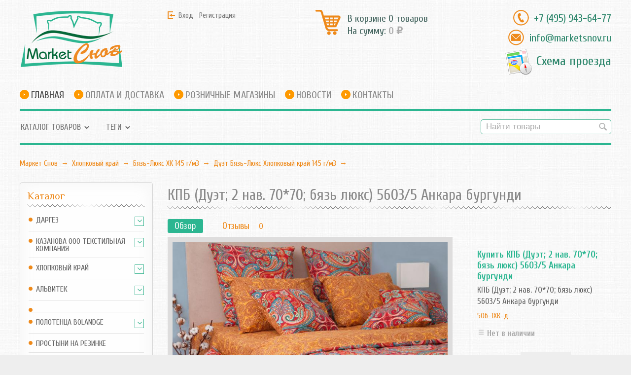

--- FILE ---
content_type: text/html; charset=utf-8
request_url: https://www.marketsnov.ru/product/kpb-duet-2-nav-7070-byaz-lyuks-56035-ankara-burgundi/
body_size: 14226
content:
<!DOCTYPE html>



<html class="color_scheme_white font_family_google_roboto">

<head>
    <meta http-equiv="Content-Type" content="text/html; charset=utf-8"/>
    <meta name="viewport" content="width=device-width, initial-scale=1" />
    <meta http-equiv="x-ua-compatible" content="IE=edge">
<meta name="yandex-verification" content="d617c3b40a1cccc6" />


<!-- Yandex.Metrika counter -->
<script type="text/javascript" >
    (function (d, w, c) {
        (w[c] = w[c] || []).push(function() {
            try {
                w.yaCounter48986006 = new Ya.Metrika({
                    id:48986006,
                    clickmap:true,
                    trackLinks:true,
                    accurateTrackBounce:true,
                    webvisor:true
                });
            } catch(e) { }
        });

        var n = d.getElementsByTagName("script")[0],
            s = d.createElement("script"),
            f = function () { n.parentNode.insertBefore(s, n); };
        s.type = "text/javascript";
        s.async = true;
        s.src = "https://mc.yandex.ru/metrika/watch.js";

        if (w.opera == "[object Opera]") {
            d.addEventListener("DOMContentLoaded", f, false);
        } else { f(); }
    })(document, window, "yandex_metrika_callbacks");
</script>
<noscript><div><img src="https://mc.yandex.ru/watch/48986006" style="position:absolute; left:-9999px;" alt="" /></div></noscript>
<!-- /Yandex.Metrika counter -->

    <title>КПБ (Дуэт; 2 нав. 70*70; бязь люкс) 5603/5 Анкара бургунди</title>
    <meta name="Keywords" content="КПБ (Дуэт; 2 нав. 70*70; бязь люкс) 5603/5 Анкара бургунди, Дуэт Бязь-Люкс Хлопковый край 145 г/м3" />
    <meta name="Description" content="КПБ (Дуэт; 2 нав. 70*70; бязь люкс) 5603/5 Анкара бургунди" />

        <link rel="shortcut icon" href="/favicon.ico"/>
            <!-- rss -->
                    
    <!-- css -->
    <link href="/wa-data/public/site/themes/cotton/default.css?v3.3.0.6" rel="stylesheet" type="text/css"/>
    <link href="/wa-content/font/ruble/arial/fontface.css" rel="stylesheet" type="text/css">     
                                                                            <link href='https://fonts.googleapis.com/css?family=Roboto:400,700,700italic,400italic&subset=latin,cyrillic' rel='stylesheet' type='text/css'>
    
    <!-- js -->
    <script type="text/javascript" src="/wa-content/js/jquery/jquery-1.11.1.min.js" ></script>
    <script type="text/javascript" src="/wa-content/js/jquery/jquery-migrate-1.2.1.min.js"></script>
    <script type="text/javascript" src="/wa-data/public/site/themes/cotton/default.js?v3.3.0.6"></script>

     

    <!-- shop app css -->
<link href="/wa-data/public/shop/themes/cotton/default.shop.css?v3.3.0.6" rel="stylesheet" type="text/css">
<link href="/wa-data/public/shop/themes/cotton/jquery.bxslider.css?v3.3.0.6" rel="stylesheet" />
<link href="/wa-data/public/shop/themes/cotton/jquerycountdowntimer/css/jquery.countdownTimer.css" rel="stylesheet" type="text/css">

<!-- js -->
<script type="text/javascript" src="/wa-apps/shop/js/lazy.load.js?v9.3.0.64"></script>
<script type="text/javascript" src="/wa-data/public/shop/themes/cotton/jquery.bxslider.min.js?v3.3.0.6"></script>
<script type="text/javascript" src="/wa-data/public/shop/themes/cotton/jquerycountdowntimer/jquery.countdownTimer.min.js?v=2.7.0"></script>
<script type="text/javascript" src="/wa-content/js/jquery-plugins/jquery.cookie.js?v2.7.0"></script>
<script type="text/javascript" src="/wa-data/public/shop/themes/cotton/default.shop.js?v3.3.0.6"></script>
<script type="text/javascript" src="/wa-content/js/jquery-plugins/jquery.retina.min.js?v2.7.0"></script>
<script type="text/javascript">$(window).load(function() {
    $('.promo img').retina({ force_original_dimensions: false });
    $('.product-list img,.product-info img,.cart img').retina();;
    $('.bestsellers img').retina();
});
</script>



<!-- plugin hook: 'frontend_head' -->



    <meta property="og:type" content="website" />
<meta property="og:title" content="КПБ (Дуэт; 2 нав. 70*70; бязь люкс) 5603/5 Анкара бургунди" />
<meta property="og:description" content="КПБ (Дуэт; 2 нав. 70*70; бязь люкс) 5603/5 Анкара бургунди" />
<meta property="og:image" content="https://www.marketsnov.ru/wa-data/public/shop/products/20/56/5620/images/2216/2216.750x0.jpeg" />
<meta property="og:url" content="https://www.marketsnov.ru/product/kpb-duet-2-nav-7070-byaz-lyuks-56035-ankara-burgundi/" />
<meta property="product:price:amount" content="3995" />
<meta property="product:price:currency" content="RUB" />
<!-- Yandex.Metrika counter -->
<script type="text/javascript" >
    (function (d, w, c) {
        (w[c] = w[c] || []).push(function() {
            try {
                w.yaCounter10437757 = new Ya.Metrika({
                    id:10437757,
                    clickmap:true,
                    trackLinks:true,
                    accurateTrackBounce:true
                });
            } catch(e) { }
        });

        var n = d.getElementsByTagName("script")[0],
            s = d.createElement("script"),
            f = function () { n.parentNode.insertBefore(s, n); };
        s.type = "text/javascript";
        s.async = true;
        s.src = "https://mc.yandex.ru/metrika/watch.js";

        if (w.opera == "[object Opera]") {
            d.addEventListener("DOMContentLoaded", f, false);
        } else { f(); }
    })(document, window, "yandex_metrika_callbacks");
</script>
<noscript><div><img src="https://mc.yandex.ru/watch/10437757" style="position:absolute; left:-9999px;" alt="" /></div></noscript>
<!-- /Yandex.Metrika counter --> 

    <!-- custom colors -->
    <style>
         html, body { color: #626262; }          a { color: #ee8919; }          a:hover { color: #fc3b00; }          a:visited { color: #f0b981; }                     .hint,
            .breadcrumbs,
            .breadcrumbs a,
            .breadcrumbs span.rarr,
            table.features tr.divider td,
            .bestsellers .bestsellers-header,
            ul.thumbs li span.summary,
            .review .summary,
            .review .summary .date,
            ul.albums li .count,
            .album-note,
            .credentials .username, .credentials .username a { color: #ee8919; }
                                    </style>

    <!--[if lt IE 9]>
    <script>
    document.createElement('header');
    document.createElement('nav');
    document.createElement('section');
    document.createElement('article');
    document.createElement('aside');
    document.createElement('footer');
    document.createElement('figure');
    document.createElement('hgroup');
    document.createElement('menu');
    </script>
    <![endif]-->

    <link href='https://fonts.googleapis.com/css?family=Open+Sans+Condensed:300,700&subset=latin,cyrillic' rel='stylesheet' type='text/css'>
    <link href='https://fonts.googleapis.com/css?family=Philosopher&subset=latin,cyrillic' rel='stylesheet' type='text/css'>
    <link href='https://fonts.googleapis.com/css?family=Cuprum:400,700&subset=latin,cyrillic' rel='stylesheet' type='text/css'>

    <link href="//maxcdn.bootstrapcdn.com/font-awesome/4.2.0/css/font-awesome.min.css" rel="stylesheet">

</head>
<body>
    <header class="globalheader" style="">

        

            <div class="container">

                <div id="logo-holder">
                  <a href="/">
                    <img src="/wa-data/public/site/themes/cotton/img/logo.png?v3.3.0.6" alt="Маркет Снов">
                  </a>
                  <div id="logo-slogan">
                    Маркет Снов
                  </div>
                </div>

                <div id="logo-auth">
                    <ul class="auth">
                                                    <li><a href="/login/" class="not-visited">Вход</a></li>
                            <li><a href="/signup/" class="not-visited">Регистрация</a></li>
                                            </ul>
                </div>



                                    <!-- cart -->
                                        <div id="logo-basket">
                        <div id="cart" class="cart empty">
                             <a href="/cart/" class="cart-summary">
                                 <i class="cart-icon cart-icon-holder"></i>
                                 <div class="cart-total">
                                    В корзине 0 товаров<br>
                                    На сумму: <strong id="shpcrtca">0 <span class="ruble">₽</span></strong>
                                 </div>
                             </a>
                             <div id="cart-content">
                                 
                             </div>
                             <a href="/cart/" class="cart-to-checkout" style="display: none;">
                                 Посмотреть корзину
                             </a>
                        </div>
                    </div>
                

                <div id="logo-contacts">
                    <div id="contact-phone">
                        <a href="tel:+74959436477">+7 (495) 943-64-77</a>
                    </div>
                    <div id="contact-email">
                        <a href="mailto:info@marketsnov.ru">info@marketsnov.ru</a>
                    </div>
                    <a href="/site/contacts/" class="consultant"><div id="roadmap">Схема проезда</div></a>
                </div>

            </div>


            <div class="clear-both"></div>

            <!-- GLOBAL NAVIGATION -->
            <div id="globalnav" class="light andgray">

                <div class="container">

                    <button id="mobile-nav-toggle"><!-- nav toggle for mobile devices --></button>


                    <nav id="w-mainmenu">
                        <div id="mainmenu">
                            <ul class="apps">
                                                                                                                                                                                                                                                <li class="selected"><a href="/">Главная</a></li>
                                                                                                                                                <li><a href="/site/oplata-i-dostavka/">Оплата и доставка</a></li>
                                                                                                                                                <li><a href="/site/roznichnye-magaziny/">Розничные магазины</a></li>
                                                                                                                                                <li><a href="/news/">Новости</a></li>
                                                                                                                                                <li><a href="/site/contacts/">Контакты</a></li>
                                                                                                </ul>
                            <div class="clear-both"></div>
                        </div>
                    </nav>

                    <div class="clear-both"></div>

                </div>
            </div>

        
        <!-- APP NAVIGATION -->
        <div class="container appnav" id="header-container" >
            
                    

                <!-- plugin hook: 'frontend_nav' -->
    
        
    <!-- product search -->
    <form method="get" action="/search/" class="search">
        <div class="search-wrapper">
            <input id="search" type="search" name="query"  placeholder="Найти товары">
            <button type="submit"></button>
            
        </div>
    </form>




    <ul class="pages flyout-nav">

        
            
                

                <li class="collapsible">
                    <a href="/" class="bold">Каталог товаров</a>
                    <div class="flyout">
                        <div class="container">
                                                            <div class="departments">
                                    <ul class="menu-v"><li class="collapsible"><a href="/category/dargez/" title="Даргез">Даргез</a><ul class="menu-v"><li><a href="/category/sherst/" title="Шерсть">Шерсть</a></li><li><a href="/category/shyolk/" title="Шёлк">Шёлк</a></li><li><a href="/category/khlopok/" title="Хлопок">Хлопок</a></li><li><a href="/category/sintetika/" title="Синтетика">Синтетика</a></li><li><a href="/category/rasprodazha-dargez-v-roznitse/" title="Распродажа Даргез в рознице">Распродажа Даргез в рознице</a></li><li><a href="/category/pukhovaya-liniya/" title="Пуховая линия">Пуховая линия</a></li><li><a href="/category/polotentse/" title="полотенце">полотенце</a></li><li><a href="/category/pokryvala-podushki-dekor/" title="Покрывала, подушки декор">Покрывала, подушки декор</a></li><li><a href="/category/pled/" title="Плед">Плед</a></li><li><a href="/category/liniya-zdorove/" title="Линия здоровье">Линия здоровье</a></li><li><a href="/category/detskaya-liniya/" title="Детская линия">Детская линия</a></li></ul></li><li class="collapsible"><a href="/category/kazanova-ooo-tyekstilnaya-kompaniya/" title="Казанова ООО ТЕКСТИЛЬНАЯ КОМПАНИЯ">Казанова ООО ТЕКСТИЛЬНАЯ КОМПАНИЯ</a><ul class="menu-v"><li><a href="/category/skaterti/" title="Скатерти">Скатерти</a></li><li><a href="/category/pokryvalo-kazanova/" title="Покрывало Казанова">Покрывало Казанова</a></li><li><a href="/category/pledy-kazanova-navolochki/" title="Пледы Казанова+наволочки">Пледы Казанова+наволочки</a></li><li><a href="/category/kpb-kazanova-2-0-sp/" title="КПБ КАЗАНОВА 2,0 сп">КПБ КАЗАНОВА 2,0 сп</a></li><li><a href="/category/kpb-kazanova-1-5-sp/" title="КПБ Казанова 1,5 сп">КПБ Казанова 1,5 сп</a></li><li class="collapsible"><a href="/category/kpb-veronica-franko/" title="КПБ Veronica Franko">КПБ Veronica Franko</a><ul class="menu-v"><li><a href="/category/kpb-veronica-franko-yevro/" title="КПБ Veronica Franko ЕВРО">КПБ Veronica Franko ЕВРО</a></li><li><a href="/category/kpb-veronica-franko-duet/" title="КПБ Veronica Franko Дуэт">КПБ Veronica Franko Дуэт</a></li><li><a href="/category/kpb-veronica-franko-1-5-sp/" title="КПБ Veronica Franko 1,5 сп">КПБ Veronica Franko 1,5 сп</a></li></ul></li><li><a href="/category/komplekty-s-odeyalom-kazanova-yevro/" title="Комплекты с одеялом КАЗАНОВА ЕВРО">Комплекты с одеялом КАЗАНОВА ЕВРО</a></li><li><a href="/category/kpb-kazanova-duet/" title="КПБ КАЗАНОВА ДУЭТ">КПБ КАЗАНОВА ДУЭТ</a></li><li><a href="/category/kpb-kazanova-yevro/" title="КПБ КАЗАНОВА ЕВРО">КПБ КАЗАНОВА ЕВРО</a></li></ul></li><li class="collapsible"><a href="/category/khlopkovyy-kray/" title="Хлопковый край">Хлопковый край</a><ul class="menu-v"><li><a href="/category/polotentsa-khlopkovyy-kray/" title="Полотенца Хлопковый Край">Полотенца Хлопковый Край</a></li><li><a href="/category/perkal-khk/" title="Перкаль ХК">Перкаль ХК</a></li><li><a href="/category/namatrasnik/" title="Наматрасник">Наматрасник</a></li><li class="collapsible"><a href="/category/mira-rossi/" title="Мира Росси">Мира Росси</a><ul class="menu-v"><li><a href="/category/evro-perkal-mr/" title="евро перкаль МР">евро перкаль МР</a></li><li><a href="/category/duet-perkal-mr/" title="дуэт перкаль МР">дуэт перкаль МР</a></li><li><a href="/category/2-0-sp-perkal-mr/" title="2,0 сп перкаль МР">2,0 сп перкаль МР</a></li><li><a href="/category/1-5-sp-perkal-mr/" title="1,5 сп перкаль МР">1,5 сп перкаль МР</a></li></ul></li><li class="collapsible"><a href="/category/kpb-trikotazh/" title="КПБ трикотаж">КПБ трикотаж</a><ul class="menu-v"><li><a href="/category/yevro-trikotazh-khlopkovyy-kray/" title="Евро Трикотаж Хлопковый край">Евро Трикотаж Хлопковый край</a></li><li><a href="/category/2-0-trikotazh-khlopkovyy-kray/" title="2,0 Трикотаж Хлопковый край">2,0 Трикотаж Хлопковый край</a></li><li><a href="/category/1-5-trikotazh-khlopkovyy-kray/" title="1,5 Трикотаж Хлопковый край">1,5 Трикотаж Хлопковый край</a></li></ul></li><li><a href="/category/kollektsiya-happy/" title="Коллекция HAPPY">Коллекция HAPPY</a></li><li class="collapsible"><a href="/category/byaz-komfort-poplin-khk-125-g-m3/" title="Бязь-Комфорт (Поплин) ХК 125 г/м3">Бязь-Комфорт (Поплин) ХК 125 г/м3</a><ul class="menu-v"><li><a href="/category/yevro-byaz-komfort-khlopkovyy-kray-125-g-m3/" title="Евро Бязь-Комфорт Хлопковый край 125 г/м3">Евро Бязь-Комфорт Хлопковый край 125 г/м3</a></li><li><a href="/category/duet-byaz-komfort-khlopkovyy-kray-125-g-m3/" title="Дуэт Бязь-Комфорт Хлопковый край 125 г/м3">Дуэт Бязь-Комфорт Хлопковый край 125 г/м3</a></li><li><a href="/category/2-0-byaz-komfort-khlopkovyy-kray-125-g-m3/" title="2,0 Бязь-Комфорт Хлопковый край 125 г/м3">2,0 Бязь-Комфорт Хлопковый край 125 г/м3</a></li><li><a href="/category/1-5-byaz-komfort-khlopkovyy-kray-125-g-m3/" title="1,5 Бязь-Комфорт Хлопковый край 125 г/м3">1,5 Бязь-Комфорт Хлопковый край 125 г/м3</a></li></ul></li><li><a href="/category/ninna-nanna-new-detsk-kpb-ranfors/" title="Ninna Nanna - NEW (детск КПБ. Ранфорс)">Ninna Nanna - NEW (детск КПБ. Ранфорс)</a></li><li class="collapsible"><a href="/category/byaz-lyuks-khk-145-g-m3/" title="Бязь-Люкс ХК 145 г/м3">Бязь-Люкс ХК 145 г/м3</a><ul class="menu-v"><li class="collapsible"><a href="/category/fan-klub/" title="Фан Клуб">Фан Клуб</a><ul class="menu-v"><li><a href="/category/evro-kpb-fk-khk/" title="евро КПБ ФК (ХК)">евро КПБ ФК (ХК)</a></li><li><a href="/category/2-0-byaz-lyuks-fan-klub-khlopkovyy-kray-145-g-m3/" title="2,0 Бязь-Люкс Фан Клуб Хлопковый край 145 г/м3">2,0 Бязь-Люкс Фан Клуб Хлопковый край 145 г/м3</a></li><li><a href="/category/1-5-byaz-lyuks-fan-klub-khlopkovyy-kray-145-g-m3/" title="1,5 Бязь-Люкс Фан Клуб Хлопковый край 145 г/м3">1,5 Бязь-Люкс Фан Клуб Хлопковый край 145 г/м3</a></li></ul></li><li><a href="/category/yevro-byaz-lyuks-khlopkovyy-kray-145-g-m3/" title="Евро Бязь-Люкс Хлопковый край 145 г/м3">Евро Бязь-Люкс Хлопковый край 145 г/м3</a></li><li><a href="/category/duet-byaz-lyuks-khlopkovyy-kray-145-g-m3/" title="Дуэт Бязь-Люкс Хлопковый край 145 г/м3">Дуэт Бязь-Люкс Хлопковый край 145 г/м3</a></li><li><a href="/category/2-0-byaz-lyuks-khlopkovyy-kray-145-g-m3/" title="2,0 Бязь-Люкс Хлопковый край 145 г/м3">2,0 Бязь-Люкс Хлопковый край 145 г/м3</a></li><li><a href="/category/1-5-byaz-lyuks-khlopkovyy-kray-145-g-m3/" title="1,5 Бязь-Люкс Хлопковый край 145 г/м3">1,5 Бязь-Люкс Хлопковый край 145 г/м3</a></li></ul></li><li><a href="/category/rasprodazha-khlopkovyy-k-ray/" title="Распродажа Хлопковый (К) рай">Распродажа Хлопковый (К) рай</a></li><li class="collapsible"><a href="/category/shi-khk/" title="ШИ ХК">ШИ ХК</a><ul class="menu-v"><li class="collapsible"><a href="/category/prostyni-na-rezinki-mira-rossi/" title="Простыни на резинки Мира Росси">Простыни на резинки Мира Росси</a><ul class="menu-v"><li><a href="/category/pnr-mirarossi-yevrostandart/" title="ПНР МираРосси Евростандарт">ПНР МираРосси Евростандарт</a></li><li><a href="/category/pnr-mirarossi-2-kh-sp/" title="ПНР МираРосси 2-х сп">ПНР МираРосси 2-х сп</a></li><li><a href="/category/pnr-mirarossi-1-5-sp/" title="ПНР МираРосси 1,5 сп">ПНР МираРосси 1,5 сп</a></li></ul></li><li class="collapsible"><a href="/category/prostyni-na-rezinke/" title="Простыни на резинке">Простыни на резинке</a><ul class="menu-v"><li><a href="/category/prostynya-na-rezinke-satin-melanzh/" title="Простыня на резинке Сатин Меланж">Простыня на резинке Сатин Меланж</a></li><li><a href="/category/prostynya-na-rezinke-perkal/" title="Простыня на резинке Перкаль">Простыня на резинке Перкаль</a></li><li><a href="/category/evro-prostyni-na-rezinke/" title="евро простыни на резинке">евро простыни на резинке</a></li><li><a href="/category/2-0-sp-prostyni-na-rezinke/" title="2,0 сп простыни на резинке">2,0 сп простыни на резинке</a></li><li><a href="/category/1-5-sp-prostynya-na-rezinke/" title="1,5 сп простыня на резинке">1,5 сп простыня на резинке</a></li></ul></li><li><a href="/category/pododeyalnik-satin/" title="Пододеяльник Сатин">Пододеяльник Сатин</a></li><li><a href="/category/pododeyalnik-byaz/" title="Пододеяльник Бязь">Пододеяльник Бязь</a></li><li><a href="/category/pyerkal/" title="ПЕРКАЛЬ">ПЕРКАЛЬ</a></li><li><a href="/category/navolochki-trikotazh/" title="Наволочки трикотаж">Наволочки трикотаж</a></li><li><a href="/category/navolochki-satin/" title="Наволочки Сатин">Наволочки Сатин</a></li><li><a href="/category/navolochki-byaz/" title="Наволочки Бязь">Наволочки Бязь</a></li><li><a href="/category/navolochki-happy/" title="Наволочки HAPPY">Наволочки HAPPY</a></li><li><a href="/category/prostynya-byaz/" title="Простыня Бязь">Простыня Бязь</a></li><li><a href="/category/prostynya-satin/" title="Простыня Сатин">Простыня Сатин</a></li></ul></li><li class="collapsible"><a href="/category/satin-khk/" title="Сатин ХК">Сатин ХК</a><ul class="menu-v"><li><a href="/category/nabor-satin-melanzh/" title="Набор Сатин Меланж">Набор Сатин Меланж</a></li><li><a href="/category/yevro-satin-khlopkovyy-kray/" title="Евро Сатин Хлопковый край">Евро Сатин Хлопковый край</a></li><li><a href="/category/duet-satin-khlopkovyy-kray/" title="Дуэт Сатин Хлопковый край">Дуэт Сатин Хлопковый край</a></li><li><a href="/category/2-0-satin-khlopkovyy-kray/" title="2,0 Сатин Хлопковый край">2,0 Сатин Хлопковый край</a></li><li><a href="/category/1-5-satin-khlopkovyy-kray/" title="1,5 Сатин Хлопковый край">1,5 Сатин Хлопковый край</a></li></ul></li><li class="collapsible"><a href="/category/trikotazhnye-prostyni/" title="Трикотажные простыни">Трикотажные простыни</a><ul class="menu-v"><li><a href="/category/prostynya-na-rezinke-90-200-20/" title="Простыня на резинке 90*200*20">Простыня на резинке 90*200*20</a></li><li><a href="/category/prostynya-na-rezinke-60-120-15/" title="Простыня на резинке 60*120*15">Простыня на резинке 60*120*15</a></li><li><a href="/category/prostynya-na-rezinke-200-200-20/" title="Простыня на резинке 200*200*20">Простыня на резинке 200*200*20</a></li><li><a href="/category/prostynya-na-rezinke-180-200-20/" title="Простыня на резинке 180*200*20">Простыня на резинке 180*200*20</a></li><li><a href="/category/prostynya-na-rezinke-160-200-20/" title="Простыня на резинке 160*200*20">Простыня на резинке 160*200*20</a></li><li><a href="/category/prostynya-na-rezinke-140-200-20/" title="Простыня на резинке 140*200*20">Простыня на резинке 140*200*20</a></li><li><a href="/category/prostynya-na-rezinke-120-200-20/" title="Простыня на резинке 120*200*20">Простыня на резинке 120*200*20</a></li></ul></li></ul></li><li class="collapsible"><a href="/category/alvitek/" title="АльВиТек">АльВиТек</a><ul class="menu-v"><li><a href="/category/evkalipt/" title="Эвкалипт">Эвкалипт</a></li><li><a href="/category/shelk-nano/" title="Шелк-Нано">Шелк-Нано</a></li><li><a href="/category/ultrastep/" title="Ультрастеп">Ультрастеп</a></li><li><a href="/category/traditsiya-dekor/" title="Традиция Декор">Традиция Декор</a></li><li><a href="/category/tokkata/" title="Токката">Токката</a></li><li><a href="/category/standart/" title="Стандарт">Стандарт</a></li><li><a href="/category/sonata/" title="Соната">Соната</a></li><li><a href="/category/sibirskoe-zdorove/" title="Сибирское здоровье">Сибирское здоровье</a></li><li class="collapsible"><a href="/category/prostyni-trikotazhnye-na-rezinke/" title="Простыни трикотажные на резинке">Простыни трикотажные на резинке</a><ul class="menu-v"><li><a href="/category/200-prostyni-trikotazhnye-na-rezinke/" title="200 Простыни трикотажные на резинке">200 Простыни трикотажные на резинке</a></li><li><a href="/category/180-prostyni-trikotazhnye-na-rezinke/" title="180 Простыни трикотажные на резинке">180 Простыни трикотажные на резинке</a></li><li><a href="/category/160-prostyni-trikotazhnye-na-rezinke/" title="160 Простыни трикотажные на резинке">160 Простыни трикотажные на резинке</a></li><li><a href="/category/140-prostyni-trikotazhnye-na-rezinke/" title="140 Простыни трикотажные на резинке">140 Простыни трикотажные на резинке</a></li><li><a href="/category/090-prostyni-trikotazhnye-na-rezinke/" title="090 Простыни трикотажные на резинке">090 Простыни трикотажные на резинке</a></li></ul></li><li class="collapsible"><a href="/category/prostyni-satinovye-odnotonnyy/" title="Простыни сатиновые однотонный">Простыни сатиновые однотонный</a><ul class="menu-v"><li><a href="/category/prostyni-satin-odnotonnyy-220kh280/" title="Простыни Сатин однотонный 220х280">Простыни Сатин однотонный 220х280</a></li><li><a href="/category/prostyni-satin-odnotonnyy-220kh260/" title="Простыни Сатин однотонный 220х260">Простыни Сатин однотонный 220х260</a></li><li><a href="/category/prostyni-satin-odnotonnyy-220kh240/" title="Простыни Сатин однотонный 220х240">Простыни Сатин однотонный 220х240</a></li><li><a href="/category/prostyni-satin-odnotonnyy-180/" title="Простыни Сатин однотонный 180">Простыни Сатин однотонный 180</a></li><li><a href="/category/prostyni-satin-odnotonnyy-150/" title="Простыни Сатин однотонный 150">Простыни Сатин однотонный 150</a></li></ul></li><li class="collapsible"><a href="/category/prostyni-satinovye-na-rezinke/" title="Простыни сатиновые на резинке">Простыни сатиновые на резинке</a><ul class="menu-v"><li><a href="/category/220-prostyni-satinovye-na-rezinke/" title="220 Простыни сатиновые на резинке">220 Простыни сатиновые на резинке</a></li><li><a href="/category/200-prostyni-satinovye-na-rezinke/" title="200 Простыни сатиновые на резинке">200 Простыни сатиновые на резинке</a></li><li><a href="/category/180-prostyni-satinovye-na-rezinke/" title="180 Простыни сатиновые на резинке">180 Простыни сатиновые на резинке</a></li><li><a href="/category/160-prostyni-satinovye-na-rezinke/" title="160 Простыни сатиновые на резинке">160 Простыни сатиновые на резинке</a></li><li><a href="/category/140-prostyni-satinovye-na-rezinke/" title="140 Простыни сатиновые на резинке">140 Простыни сатиновые на резинке</a></li><li><a href="/category/090-prostyni-satinovye-na-rezinke/" title="090 Простыни сатиновые на резинке">090 Простыни сатиновые на резинке</a></li></ul></li><li class="collapsible"><a href="/category/prostyni-makhrovye-na-rezinke/" title="Простыни махровые на резинке">Простыни махровые на резинке</a><ul class="menu-v"><li><a href="/category/200-prostyni-makhrovye-na-rezinke/" title="200 Простыни махровые на резинке">200 Простыни махровые на резинке</a></li><li><a href="/category/180-prostyni-makhrovye-na-rezinke/" title="180 Простыни махровые на резинке">180 Простыни махровые на резинке</a></li><li><a href="/category/160-prostyni-makhrovye-na-rezinke/" title="160 Простыни махровые на резинке">160 Простыни махровые на резинке</a></li><li><a href="/category/140-prostyni-makhrovye-na-rezinke/" title="140 Простыни махровые на резинке">140 Простыни махровые на резинке</a></li><li><a href="/category/090-prostyni-makhrovye-na-rezinke/" title="090 Простыни махровые на резинке">090 Простыни махровые на резинке</a></li></ul></li><li class="collapsible"><a href="/category/prostyni-byaz-na-rezinke/" title="Простыни бязь на резинке">Простыни бязь на резинке</a><ul class="menu-v"><li><a href="/category/200-prostyni-byazevye-na-rezinke/" title="200 Простыни бязевые на резинке">200 Простыни бязевые на резинке</a></li><li class="collapsible"><a href="/category/180-prostyni-byazevye-na-rezinke/" title="180 Простыни бязевые на резинке">180 Простыни бязевые на резинке</a><ul class="menu-v"><li><a href="/category/160-prostyni-byazevye-na-rezinke/" title="160 Простыни бязевые на резинке">160 Простыни бязевые на резинке</a></li></ul></li><li><a href="/category/140-prostyni-byazevye-na-rezinke/" title="140 Простыни бязевые на резинке">140 Простыни бязевые на резинке</a></li><li><a href="/category/090-prostyni-byazevye-na-rezinke/" title="090 Простыни бязевые на резинке">090 Простыни бязевые на резинке</a></li></ul></li><li><a href="/category/pokryvala/" title="Покрывала">Покрывала</a></li><li><a href="/category/pododeyalniki/" title="Пододеяльники">Пододеяльники</a></li><li><a href="/category/pledy/" title="Пледы">Пледы</a></li><li><a href="/category/ortopediya/" title="Ортопедия">Ортопедия</a></li><li><a href="/category/odeyalo-pled/" title="Одеяло-плед">Одеяло-плед</a></li><li><a href="/category/odeyala-vatnye/" title="Одеяла ватные">Одеяла ватные</a></li><li><a href="/category/novyy-god/" title="Новый год">Новый год</a></li><li><a href="/category/navolochki/" title="Наволочки">Наволочки</a></li><li><a href="/category/lyon/" title="Лён">Лён</a></li><li><a href="/category/kukuruza/" title="Кукуруза">Кукуруза</a></li><li><a href="/category/krapiva/" title="Крапива">Крапива</a></li><li><a href="/category/kashemir/" title="Кашемир">Кашемир</a></li><li><a href="/category/dolche/" title="Дольче">Дольче</a></li><li><a href="/category/dlya-beremennykh/" title="Для беременных">Для беременных</a></li><li><a href="/category/gostinitsa/" title="Гостиница">Гостиница</a></li><li><a href="/category/gobi/" title="Гоби">Гоби</a></li><li><a href="/category/briz/" title="Бриз">Бриз</a></li><li><a href="/category/akvastop/" title="Аквастоп">Аквастоп</a></li><li><a href="/category/lavanda/" title="Лаванда">Лаванда</a></li><li><a href="/category/detskaya-liniya/" title="Детская линия">Детская линия</a></li><li><a href="/category/bambuk/" title="Бамбук">Бамбук</a></li><li><a href="/category/sakhara/" title="Сахара">Сахара</a></li><li><a href="/category/moderato/" title="Модерато">Модерато</a></li><li><a href="/category/adazhio-ekstra-klass/" title="Адажио экстра-класс">Адажио экстра-класс</a></li><li><a href="/category/lebyazhiy-pukh-ekstra-klass/" title="Лебяжий пух (экстра класс)">Лебяжий пух (экстра класс)</a></li><li><a href="/category/traditsiya/" title="Традиция">Традиция</a></li><li><a href="/category/antikrizis/" title="Антикризис">Антикризис</a></li><li><a href="/category/kpb-shi/" title="КПБ+ШИ">КПБ+ШИ</a></li><li><a href="/category/karbon/" title="Карбон">Карбон</a></li><li><a href="/category/upakovka/" title="Упаковка">Упаковка</a></li><li><a href="/category/aloe/" title="Алоэ">Алоэ</a></li></ul></li><li><a href="/category/20251221/" title=""></a></li><li class="collapsible"><a href="/category/polotentsa-bolandge/" title="Полотенца Bolandge">Полотенца Bolandge</a><ul class="menu-v"><li><a href="/category/dlya-bani-i-sauny/" title="Для бани и сауны">Для бани и сауны</a></li><li><a href="/category/dlya-litsa/" title="Для лица">Для лица</a></li><li><a href="/category/dlya-ruk/" title="Для рук">Для рук</a></li></ul></li><li><a href="/category/prostyni-na-rezinke/" title="Простыни на резинке">Простыни на резинке</a></li><li><a href="/category/novyy-god-2021/" title="Новый год">Новый год</a></li><li><a href="/category/rasprodazha_1/" title="Распродажа">Распродажа</a></li><li><a href="/category/novinki/" title="Новинки">Новинки</a></li><li><a href="/category/dlya-detey/" title="Для детей">Для детей</a></li><li><a href="/category/kovriki-dlya-vannoy/" title="Для ванной комнаты">Для ванной комнаты</a></li><li><a href="/category/skaterti/" title="Скатерти">Скатерти</a></li><li><a href="/category/polotentsa/" title="Полотенца">Полотенца</a></li><li><a href="/category/prostyni/" title="Простыни">Простыни</a></li><li><a href="/category/navolochki-i-naperniki/" title="Наволочки  и наперники">Наволочки  и наперники</a></li><li><a href="/category/namatrasniki/" title="Наматрасники">Наматрасники</a></li><li><a href="/category/matrasy/" title="Матрасы">Матрасы</a></li><li><a href="/category/odeyala-all/" title="Одеяла">Одеяла</a></li><li><a href="/category/pokryvala/" title="Покрывала">Покрывала</a></li><li><a href="/category/pledy/" title="Пледы">Пледы</a></li><li><a href="/category/podushki/" title="Подушки">Подушки</a></li><li><a href="/category/postelnoe-bele/" title="Постельное белье">Постельное белье</a></li><li><a href="/category/postelnoe-bele-rayteks/" title="Постельное белье Rajtex">Постельное белье Rajtex</a></li></ul>
                                </div>
                                                    </div>
                    </div>
                </li>

            
            
                

                <li class="collapsible">
                    <a href="javascript:void(0);">Теги</a>
                    <div class="flyout">
                        <div class="container">
                            <div class="tags block align-center">
                                                                    <a href="/tag//" style="font-size: 150%; opacity: 1.00"></a>
                                                                    <a href="/tag/%D0%9F%D0%BE%D0%B4%D1%83%D1%88%D0%BA%D0%B8/" style="font-size: 80%; opacity: 0.30">Подушки</a>
                                                            </div>
                        </div>
                    </div>
                </li>
            
            
        

        

        

    </ul>



                        <div class="clear-both"></div>
        </div>

    </header>

    <!-- APP CONTENT -->
    <main class="maincontent">
        <div class="container">
            <!-- plugin hook: 'frontend_header' -->


<div class="content" id="page-content" itemscope itemtype="http://schema.org/WebPage">

    <!-- internal navigation breadcrumbs -->
            <nav class="breadcrumbs" itemprop="breadcrumb">
                            <a href="/">Маркет Снов</a>  <span class="rarr">&rarr;</span>
                                                            <a href="/category/khlopkovyy-kray/">Хлопковый край</a> <span class="rarr">&rarr;</span>
                                                                <a href="/category/byaz-lyuks-khk-145-g-m3/">Бязь-Люкс ХК 145 г/м3</a> <span class="rarr">&rarr;</span>
                                                                <a href="/category/duet-byaz-lyuks-khlopkovyy-kray-145-g-m3/">Дуэт Бязь-Люкс Хлопковый край 145 г/м3</a> <span class="rarr">&rarr;</span>
                                    </nav>
    
    <link href="/wa-data/public/shop/themes/cotton/swipebox/css/swipebox.css" rel="stylesheet" type="text/css">
<script type="text/javascript" src="/wa-data/public/shop/themes/cotton/swipebox/js/jquery.swipebox.js"></script>


<div class="sidebar left-sidebar">

    <div class="sidebar-wrapper">
        <!-- widget shop categories -->
<div class="widget shop-categories categories">
    <h4 class="zigzag categories-toggle-link">Каталог<span class="category-arrow"><i class="fa fa-angle-up"></i></span></h4>
    <div class="widget-content">

                                
                                                                    
                                                                            
                                                                            
                                                                            
                                                                            
                                                                            
                                                                            
                                                                            
                                                                            
                                                                            
                                                                            
                                                                
                                                                    
                                                                            
                                                                            
                                                                            
                                                                            
                                                                            
                                                                                                                                                                                                                                                    
                                                                            
                                                                            
                                                                
                                                                    
                                                                            
                                                                            
                                                                            
                                                                                                                                                                                                                                                                                                
                                                                                                                                                                                                                                                    
                                                                            
                                                                                                                                                                                                                                                                                                
                                                                            
                                                                                                                                                                                                                                                                                                                                            
                                                                            
                                                                                                                                                                                                                                                                                                                                                                                                                                                                                                                                                                                                                    
                                                                                                                                                                                                                                                                                                                                            
                                                                                                                                                                                                                                                                                                                                                                                                                        
                                                                    
                                                                            
                                                                            
                                                                            
                                                                            
                                                                            
                                                                            
                                                                            
                                                                            
                                                                                                                                                                                                                                                                                                                                            
                                                                                                                                                                                                                                                                                                                                            
                                                                                                                                                                                                                                                                                                                                                                                        
                                                                                                                                                                                                                                                                                                                                            
                                                                                                                                                                                                                                                                                                
                                                                            
                                                                            
                                                                            
                                                                            
                                                                            
                                                                            
                                                                            
                                                                            
                                                                            
                                                                            
                                                                            
                                                                            
                                                                            
                                                                            
                                                                            
                                                                            
                                                                            
                                                                            
                                                                            
                                                                            
                                                                            
                                                                            
                                                                            
                                                                            
                                                                            
                                                                            
                                                                            
                                                                            
                                                                            
                                                                            
                                                                
                                    
                                                                    
                                                                            
                                                                            
                                                                
                                    
                                    
                                    
                                    
                                    
                                    
                                    
                                    
                                    
                                    
                                    
                                    
                                    
                                    
                                    
                                    
                                    
            

    
    <ul class="categories-tree categoies-show">
                    <li>

             <span class="arrow"><i class="fa fa-angle-down"></i></span> 
            <a    href="/category/dargez/">Даргез</a>


            
                            <ul class="children">
                                    <li>
                        <a  id="1158" href="/category/sherst/">Шерсть</a>
                        
                        


                    </li>
                                    <li>
                        <a  id="1157" href="/category/shyolk/">Шёлк</a>
                        
                        


                    </li>
                                    <li>
                        <a  id="1156" href="/category/khlopok/">Хлопок</a>
                        
                        


                    </li>
                                    <li>
                        <a  id="1155" href="/category/sintetika/">Синтетика</a>
                        
                        


                    </li>
                                    <li>
                        <a  id="1154" href="/category/rasprodazha-dargez-v-roznitse/">Распродажа Даргез в рознице</a>
                        
                        


                    </li>
                                    <li>
                        <a  id="1153" href="/category/pukhovaya-liniya/">Пуховая линия</a>
                        
                        


                    </li>
                                    <li>
                        <a  id="1152" href="/category/polotentse/">полотенце</a>
                        
                        


                    </li>
                                    <li>
                        <a  id="1151" href="/category/pokryvala-podushki-dekor/">Покрывала, подушки декор</a>
                        
                        


                    </li>
                                    <li>
                        <a  id="1150" href="/category/pled/">Плед</a>
                        
                        


                    </li>
                                    <li>
                        <a  id="1149" href="/category/liniya-zdorove/">Линия здоровье</a>
                        
                        


                    </li>
                                    <li>
                        <a  id="1148" href="/category/detskaya-liniya/">Детская линия</a>
                        
                        


                    </li>
                                </ul>
                    </li>
                    <li>

             <span class="arrow"><i class="fa fa-angle-down"></i></span> 
            <a    href="/category/kazanova-ooo-tyekstilnaya-kompaniya/">Казанова ООО ТЕКСТИЛЬНАЯ КОМПАНИЯ</a>


            
                            <ul class="children">
                                    <li>
                        <a  id="1167" href="/category/skaterti/">Скатерти</a>
                        
                        


                    </li>
                                    <li>
                        <a  id="1166" href="/category/pokryvalo-kazanova/">Покрывало Казанова</a>
                        
                        


                    </li>
                                    <li>
                        <a  id="1165" href="/category/pledy-kazanova-navolochki/">Пледы Казанова+наволочки</a>
                        
                        


                    </li>
                                    <li>
                        <a  id="1164" href="/category/kpb-kazanova-2-0-sp/">КПБ КАЗАНОВА 2,0 сп</a>
                        
                        


                    </li>
                                    <li>
                        <a  id="1163" href="/category/kpb-kazanova-1-5-sp/">КПБ Казанова 1,5 сп</a>
                        
                        


                    </li>
                                    <li>
                        <a  id="1159" href="/category/kpb-veronica-franko/">КПБ Veronica Franko</a>
                        
                        


                    </li>
                                    <li>
                        <a  id="982" href="/category/komplekty-s-odeyalom-kazanova-yevro/">Комплекты с одеялом КАЗАНОВА ЕВРО</a>
                        
                        


                    </li>
                                    <li>
                        <a  id="981" href="/category/kpb-kazanova-duet/">КПБ КАЗАНОВА ДУЭТ</a>
                        
                        


                    </li>
                                    <li>
                        <a  id="980" href="/category/kpb-kazanova-yevro/">КПБ КАЗАНОВА ЕВРО</a>
                        
                        


                    </li>
                                </ul>
                    </li>
                    <li>

             <span class="arrow"><i class="fa fa-angle-down"></i></span> 
            <a    href="/category/khlopkovyy-kray/">Хлопковый край</a>


            
                            <ul class="children">
                                    <li>
                        <a  id="1287" href="/category/polotentsa-khlopkovyy-kray/">Полотенца Хлопковый Край</a>
                        
                        


                    </li>
                                    <li>
                        <a  id="1286" href="/category/perkal-khk/">Перкаль ХК</a>
                        
                        


                    </li>
                                    <li>
                        <a  id="1285" href="/category/namatrasnik/">Наматрасник</a>
                        
                        


                    </li>
                                    <li>
                        <a  id="1280" href="/category/mira-rossi/">Мира Росси</a>
                        
                        


                    </li>
                                    <li>
                        <a  id="1276" href="/category/kpb-trikotazh/">КПБ трикотаж</a>
                        
                        


                    </li>
                                    <li>
                        <a  id="1275" href="/category/kollektsiya-happy/">Коллекция HAPPY</a>
                        
                        


                    </li>
                                    <li>
                        <a  id="1268" href="/category/byaz-komfort-poplin-khk-125-g-m3/">Бязь-Комфорт (Поплин) ХК 125 г/м3</a>
                        
                        


                    </li>
                                    <li>
                        <a  id="1267" href="/category/ninna-nanna-new-detsk-kpb-ranfors/">Ninna Nanna - NEW (детск КПБ. Ранфорс)</a>
                        
                        


                    </li>
                                    <li>
                        <a  id="967" href="/category/byaz-lyuks-khk-145-g-m3/">Бязь-Люкс ХК 145 г/м3</a>
                        
                        


                    </li>
                                    <li>
                        <a  id="963" href="/category/rasprodazha-khlopkovyy-k-ray/">Распродажа Хлопковый (К) рай</a>
                        
                        


                    </li>
                                    <li>
                        <a  id="964" href="/category/shi-khk/">ШИ ХК</a>
                        
                        


                    </li>
                                    <li>
                        <a  id="974" href="/category/satin-khk/">Сатин ХК</a>
                        
                        


                    </li>
                                    <li>
                        <a  id="1294" href="/category/trikotazhnye-prostyni/">Трикотажные простыни</a>
                        
                        


                    </li>
                                </ul>
                    </li>
                    <li>

             <span class="arrow"><i class="fa fa-angle-down"></i></span> 
            <a    href="/category/alvitek/">АльВиТек</a>


            
                            <ul class="children">
                                    <li>
                        <a  id="1146" href="/category/evkalipt/">Эвкалипт</a>
                        
                        


                    </li>
                                    <li>
                        <a  id="1145" href="/category/shelk-nano/">Шелк-Нано</a>
                        
                        


                    </li>
                                    <li>
                        <a  id="1144" href="/category/ultrastep/">Ультрастеп</a>
                        
                        


                    </li>
                                    <li>
                        <a  id="1143" href="/category/traditsiya-dekor/">Традиция Декор</a>
                        
                        


                    </li>
                                    <li>
                        <a  id="1142" href="/category/tokkata/">Токката</a>
                        
                        


                    </li>
                                    <li>
                        <a  id="1141" href="/category/standart/">Стандарт</a>
                        
                        


                    </li>
                                    <li>
                        <a  id="1140" href="/category/sonata/">Соната</a>
                        
                        


                    </li>
                                    <li>
                        <a  id="1139" href="/category/sibirskoe-zdorove/">Сибирское здоровье</a>
                        
                        


                    </li>
                                    <li>
                        <a  id="1133" href="/category/prostyni-trikotazhnye-na-rezinke/">Простыни трикотажные на резинке</a>
                        
                        


                    </li>
                                    <li>
                        <a  id="1127" href="/category/prostyni-satinovye-odnotonnyy/">Простыни сатиновые однотонный</a>
                        
                        


                    </li>
                                    <li>
                        <a  id="1120" href="/category/prostyni-satinovye-na-rezinke/">Простыни сатиновые на резинке</a>
                        
                        


                    </li>
                                    <li>
                        <a  id="1114" href="/category/prostyni-makhrovye-na-rezinke/">Простыни махровые на резинке</a>
                        
                        


                    </li>
                                    <li>
                        <a  id="1108" href="/category/prostyni-byaz-na-rezinke/">Простыни бязь на резинке</a>
                        
                        


                    </li>
                                    <li>
                        <a  id="1107" href="/category/pokryvala/">Покрывала</a>
                        
                        


                    </li>
                                    <li>
                        <a  id="1106" href="/category/pododeyalniki/">Пододеяльники</a>
                        
                        


                    </li>
                                    <li>
                        <a  id="1105" href="/category/pledy/">Пледы</a>
                        
                        


                    </li>
                                    <li>
                        <a  id="1104" href="/category/ortopediya/">Ортопедия</a>
                        
                        


                    </li>
                                    <li>
                        <a  id="1103" href="/category/odeyalo-pled/">Одеяло-плед</a>
                        
                        


                    </li>
                                    <li>
                        <a  id="1102" href="/category/odeyala-vatnye/">Одеяла ватные</a>
                        
                        


                    </li>
                                    <li>
                        <a  id="1101" href="/category/novyy-god/">Новый год</a>
                        
                        


                    </li>
                                    <li>
                        <a  id="1100" href="/category/navolochki/">Наволочки</a>
                        
                        


                    </li>
                                    <li>
                        <a  id="1099" href="/category/lyon/">Лён</a>
                        
                        


                    </li>
                                    <li>
                        <a  id="1098" href="/category/kukuruza/">Кукуруза</a>
                        
                        


                    </li>
                                    <li>
                        <a  id="1097" href="/category/krapiva/">Крапива</a>
                        
                        


                    </li>
                                    <li>
                        <a  id="1096" href="/category/kashemir/">Кашемир</a>
                        
                        


                    </li>
                                    <li>
                        <a  id="1095" href="/category/dolche/">Дольче</a>
                        
                        


                    </li>
                                    <li>
                        <a  id="1094" href="/category/dlya-beremennykh/">Для беременных</a>
                        
                        


                    </li>
                                    <li>
                        <a  id="1093" href="/category/gostinitsa/">Гостиница</a>
                        
                        


                    </li>
                                    <li>
                        <a  id="1092" href="/category/gobi/">Гоби</a>
                        
                        


                    </li>
                                    <li>
                        <a  id="1091" href="/category/briz/">Бриз</a>
                        
                        


                    </li>
                                    <li>
                        <a  id="1090" href="/category/akvastop/">Аквастоп</a>
                        
                        


                    </li>
                                    <li>
                        <a  id="961" href="/category/lavanda/">Лаванда</a>
                        
                        


                    </li>
                                    <li>
                        <a  id="960" href="/category/detskaya-liniya/">Детская линия</a>
                        
                        


                    </li>
                                    <li>
                        <a  id="959" href="/category/bambuk/">Бамбук</a>
                        
                        


                    </li>
                                    <li>
                        <a  id="958" href="/category/sakhara/">Сахара</a>
                        
                        


                    </li>
                                    <li>
                        <a  id="957" href="/category/moderato/">Модерато</a>
                        
                        


                    </li>
                                    <li>
                        <a  id="956" href="/category/adazhio-ekstra-klass/">Адажио экстра-класс</a>
                        
                        


                    </li>
                                    <li>
                        <a  id="955" href="/category/lebyazhiy-pukh-ekstra-klass/">Лебяжий пух (экстра класс)</a>
                        
                        


                    </li>
                                    <li>
                        <a  id="954" href="/category/traditsiya/">Традиция</a>
                        
                        


                    </li>
                                    <li>
                        <a  id="953" href="/category/antikrizis/">Антикризис</a>
                        
                        


                    </li>
                                    <li>
                        <a  id="952" href="/category/kpb-shi/">КПБ+ШИ</a>
                        
                        


                    </li>
                                    <li>
                        <a  id="951" href="/category/karbon/">Карбон</a>
                        
                        


                    </li>
                                    <li>
                        <a  id="950" href="/category/upakovka/">Упаковка</a>
                        
                        


                    </li>
                                    <li>
                        <a  id="949" href="/category/aloe/">Алоэ</a>
                        
                        


                    </li>
                                </ul>
                    </li>
                    <li>

            
            <a    href="/category/20251221/"></a>


            
                    </li>
                    <li>

             <span class="arrow"><i class="fa fa-angle-down"></i></span> 
            <a    href="/category/polotentsa-bolandge/">Полотенца Bolandge</a>


            
                            <ul class="children">
                                    <li>
                        <a  id="873" href="/category/dlya-bani-i-sauny/">Для бани и сауны</a>
                        
                        


                    </li>
                                    <li>
                        <a  id="872" href="/category/dlya-litsa/">Для лица</a>
                        
                        


                    </li>
                                    <li>
                        <a  id="871" href="/category/dlya-ruk/">Для рук</a>
                        
                        


                    </li>
                                </ul>
                    </li>
                    <li>

            
            <a    href="/category/prostyni-na-rezinke/">Простыни на резинке</a>


            
                    </li>
                    <li>

            
            <a    href="/category/novyy-god-2021/">Новый год</a>


            
                    </li>
                    <li>

            
            <a    href="/category/rasprodazha_1/">Распродажа</a>


            
                    </li>
                    <li>

            
            <a    href="/category/novinki/">Новинки</a>


            
                    </li>
                    <li>

            
            <a    href="/category/dlya-detey/">Для детей</a>


            
                    </li>
                    <li>

            
            <a    href="/category/kovriki-dlya-vannoy/">Для ванной комнаты</a>


            
                    </li>
                    <li>

            
            <a    href="/category/skaterti/">Скатерти</a>


            
                    </li>
                    <li>

            
            <a    href="/category/polotentsa/">Полотенца</a>


            
                    </li>
                    <li>

            
            <a    href="/category/prostyni/">Простыни</a>


            
                    </li>
                    <li>

            
            <a    href="/category/navolochki-i-naperniki/">Наволочки  и наперники</a>


            
                    </li>
                    <li>

            
            <a    href="/category/namatrasniki/">Наматрасники</a>


            
                    </li>
                    <li>

            
            <a    href="/category/matrasy/">Матрасы</a>


            
                    </li>
                    <li>

            
            <a    href="/category/odeyala-all/">Одеяла</a>


            
                    </li>
                    <li>

            
            <a    href="/category/pokryvala/">Покрывала</a>


            
                    </li>
                    <li>

            
            <a    href="/category/pledy/">Пледы</a>


            
                    </li>
                    <li>

            
            <a    href="/category/podushki/">Подушки</a>


            
                    </li>
                    <li>

            
            <a    href="/category/postelnoe-bele/">Постельное белье</a>


            
                    </li>
                    <li>

            
            <a    href="/category/postelnoe-bele-rayteks/">Постельное белье Rajtex</a>


            
                    </li>
        </ul>



    </div>
</div>
<!-- /widget shop categories -->

    </div>

</div>

<div class="content with-sidebar left-sidebar full-product-wrapper">
    <article itemscope itemtype="http://schema.org/Product">

        <h1 class="h_middle zigzag">
            <span itemprop="name">КПБ (Дуэт; 2 нав. 70*70; бязь люкс) 5603/5 Анкара бургунди</span>
                    </h1>

        <!-- product internal nav -->
        <nav>
            <ul class="product-nav top-padded">
                <li class="selected"><a href="/product/kpb-duet-2-nav-7070-byaz-lyuks-56035-ankara-burgundi/">Обзор</a></li>
                <li>
                    <a href="/product/kpb-duet-2-nav-7070-byaz-lyuks-56035-ankara-burgundi/reviews/">Отзывы</a>
                    <span class="hint">0</span>
                </li>
                
                <!-- plugin hook: 'frontend_product.menu' -->
                
                
            </ul>
        </nav>

        <!-- purchase -->
        <div class="product-sidebar leadbox">

            <div class="cart" id="cart-flyer">

                <form id="cart-form" method="post" action="/cart/add/">

    <h4>Купить КПБ (Дуэт; 2 нав. 70*70; бязь люкс) 5603/5 Анкара бургунди</h4>
                <p>КПБ (Дуэт; 2 нав. 70*70; бязь люкс) 5603/5 Анкара бургунди</p>
    
    
        <!-- FLAT SKU LIST selling mode -->
                
            
            <div itemprop="offers" itemscope itemtype="http://schema.org/Offer">
                                <span class="hint">50б-1ХК-д</span>                                <meta itemprop="price" content="3995">
                <meta itemprop="priceCurrency" content="RUB">
                                <link itemprop="availability" href="http://schema.org/OutOfStock" />
                <div class="stocks"><strong class="stock-none"><i class="icon16 stock-transparent"></i>Нет в наличии</strong></div>
                                <input name="sku_id" type="hidden" value="5620">
                            </div>

        
    
    <!-- stock info -->
    
    <div class="purchase">

        
        <!-- price -->
        <div class="add2cart">
                        <span data-price="3995" class="price nowrap">3 995 <span class="ruble">₽</span></span>
            <input type="hidden" name="product_id" value="5620">
            
            <input type="submit" disabled="disabled" value="Купить">
            <i class="adding2cart"></i>
            <span class="added2cart" style="display: none;">КПБ (Дуэт; 2 нав. 70*70; бязь люкс) 5603/5 Анкара бургунди теперь <a href="/cart/"><strong>в вашей корзине покупок</strong></a></span>
        </div>
    </div>
</form>

<script>
    ( function($) {
        $.getScript("/wa-data/public/shop/themes/cotton/product.js?v3.2.3", function() {
            if (typeof Product === "function") {
                new Product('#cart-form', {
                    currency: {"code":"RUB","sign":"\u0440\u0443\u0431.","sign_html":"<span class=\"ruble\">\u20bd<\/span>","sign_position":1,"sign_delim":" ","decimal_point":",","frac_digits":"2","thousands_sep":" "}
                                                        });
            }
        });
    })(jQuery);
</script>
                                <!-- compare -->
                <div>
                    <a  class="compare-add inline-link" data-product="5620" href="#"><b><i>Добавить к сравнению</i></b></a>
                    <a style="display:none" class="compare-remove inline-link" data-product="5620" href="#"><b><i>Удалить из сравнения</i></b></a>
                    <a id="compare-link" style="display:none" rel="nofollow" href="/compare//" class="bold">Сравнить <span class="count">0</span></a>
                </div>
                
                <!-- plugin hook: 'frontend_product.cart' -->
                
                
            </div>

            <!-- plugin hook: 'frontend_product.block_aux' -->
            
            
        </div>

        <!-- product info & gallery -->
        <div class="product-info" id="overview">

                        
            
                <figure class="product-gallery">

                    
                        <!-- main image -->
                        <div class="image" id="product-core-image" >

                            <div class="corner top right">
                                
                            </div>
                            <a href="/wa-data/public/shop/products/20/56/5620/images/2216/2216.970.jpeg">
                                <img itemprop="image" id="product-image" alt="КПБ (Дуэт; 2 нав. 70*70; бязь люкс) 5603/5 Анкара бургунди" title="КПБ (Дуэт; 2 нав. 70*70; бязь люкс) 5603/5 Анкара бургунди" src="/wa-data/public/shop/products/20/56/5620/images/2216/2216.750.jpeg">
                            </a>
                            <div id="switching-image" style="display: none;"></div>
                        </div>

                    
                    <!-- thumbs -->
                                            <div class="more-images" id="product-gallery">
                                                                                        <div class="image selected">
                                    <a id="product-image-2216" href="/wa-data/public/shop/products/20/56/5620/images/2216/2216.970.jpeg" class="swipebox">
                                        <img alt="КПБ (Дуэт; 2 нав. 70*70; бязь люкс) 5603/5 Анкара бургунди" title="КПБ (Дуэт; 2 нав. 70*70; бязь люкс) 5603/5 Анкара бургунди" src="/wa-data/public/shop/products/20/56/5620/images/2216/2216.96x96.jpeg">
                                    </a>
                                </div>
                                                            <div class="image">
                                    <a id="product-image-22912" href="/wa-data/public/shop/products/20/56/5620/images/22912/22912.970.jpeg" class="swipebox">
                                        <img alt="КПБ (Дуэт; 2 нав. 70*70; бязь люкс) 5603/5 Анкара бургунди" title="КПБ (Дуэт; 2 нав. 70*70; бязь люкс) 5603/5 Анкара бургунди" src="/wa-data/public/shop/products/20/56/5620/images/22912/22912.96x96.jpeg">
                                    </a>
                                </div>
                                                    </div>
                    
                </figure>

            
            <!-- plugin hook: 'frontend_product.block' -->
            
            
                            <div class="description" id="product-description" itemprop="description">Постельное белье торговой марки Хлопковый Край из высококачественной бязи-люкс. Сырьевой состав ткани - 100% хлопок без дополнительных примесей, что положительно влияет на воздухопроницаемость, гигроскопичность и гипоаллергенность постельного белья. Прочность и долговечность белью обеспечивает высокая плотность полотна равная 140-145 гр/м.кв. Гладкость и мягкость ткани достигается за счет дополнительных заключительных отделок и равноплотной структуры полотна. Все дизайны на постельном белье из бязи-люкс выполнены с помочью технологии печати пигментными красителями. Просим вас соблюдать рекомендации по стирке постельного белья, не нарушая температурный режим и режим сушки. Обязательно выворачивайте наизнанку пододеяльники, наволочки и простыню. Так колористика и сам дизайн максимально долго сохранят свой первоначальный вид. Мы гарантируем, что при соблюдении рекомендаций, наше постельное белье из бязи-люкс прослужит не один год и выдержит более 300 стирок.<br />
<br />
Стирка белья при температуре 40°С Экологически чистый</div>
            
            <!-- product features -->
                            <table class="features" id="product-features">
                                            <tr>
                            <td class="name">
                                Материал
                            </td>
                            <td class="value" itemprop="d3104ad4_a5da_11e8_8171_00505684529b">
                                                                    Бязь
                                                            </td>
                        </tr>
                                            <tr>
                            <td class="name">
                                Состав изделия
                            </td>
                            <td class="value" itemprop="d3104ad8_a5da_11e8_8171_00505684529b">
                                                                    Хлопок
                                                            </td>
                        </tr>
                                            <tr>
                            <td class="name">
                                Размерность
                            </td>
                            <td class="value" itemprop="58be2d96_300f_11ed_bc75_005056b9fda2">
                                                                    семейное
                                                            </td>
                        </tr>
                                            <tr>
                            <td class="name">
                                Назначение продажи
                            </td>
                            <td class="value" itemprop="e496ebbc_5847_11ee_bc83_005056b9fda2">
                                                                    Оптом
                                                            </td>
                        </tr>
                                            <tr>
                            <td class="name">
                                Размер
                            </td>
                            <td class="value" itemprop="97fa3e1d_1b5a_11ea_bbb8_005056b9fda2">
                                                                    Семейный (Дуэт)
                                                            </td>
                        </tr>
                                            <tr>
                            <td class="name">
                                Тип товара
                            </td>
                            <td class="value" itemprop="c25ffa50_6387_11ea_bbd5_005056b9fda2">
                                                                    Комплект постельного белья
                                                            </td>
                        </tr>
                                            <tr>
                            <td class="name">
                                Категория товара
                            </td>
                            <td class="value" itemprop="c25ffa4e_6387_11ea_bbd5_005056b9fda2">
                                                                    Постельное белье
                                                            </td>
                        </tr>
                                            <tr>
                            <td class="name">
                                Производитель
                            </td>
                            <td class="value" itemprop="23bdd881_1d47_11e9_8172_00505684529b">
                                                                    Хлопковый край
                                                            </td>
                        </tr>
                                            <tr>
                            <td class="name">
                                Ценовая категория
                            </td>
                            <td class="value" itemprop="e496ebc2_5847_11ee_bc83_005056b9fda2">
                                                                    Дешево
                                                            </td>
                        </tr>
                                            <tr>
                            <td class="name">
                                Количество пододеяльников
                            </td>
                            <td class="value" itemprop="a5949a18_de85_11ed_bc7b_005056b9fda2">
                                                                    2 шт
                                                            </td>
                        </tr>
                                            <tr>
                            <td class="name">
                                Тип отгрузки
                            </td>
                            <td class="value" itemprop="e496ebc4_5847_11ee_bc83_005056b9fda2">
                                                                    Поставщик
                                                            </td>
                        </tr>
                                            <tr>
                            <td class="name">
                                Категория
                            </td>
                            <td class="value" itemprop="49228a6f_e360_11ed_bc7b_005056b9fda2">
                                                                    Постельное белье
                                                            </td>
                        </tr>
                                            <tr>
                            <td class="name">
                                Пол
                            </td>
                            <td class="value" itemprop="a5949a0e_de85_11ed_bc7b_005056b9fda2">
                                                                    Для мужчин / Для женщин
                                                            </td>
                        </tr>
                                            <tr>
                            <td class="name">
                                Назначение производителя
                            </td>
                            <td class="value" itemprop="e496ebbe_5847_11ee_bc83_005056b9fda2">
                                                                    От производителя
                                                            </td>
                        </tr>
                                            <tr>
                            <td class="name">
                                Назначение отгрузки
                            </td>
                            <td class="value" itemprop="e496ebc0_5847_11ee_bc83_005056b9fda2">
                                                                    Со склада
                                                            </td>
                        </tr>
                                    </table>
            
            <!-- categories -->
            
            <!-- tags -->
            

            <!-- product reviews -->
            <section class="reviews">
                <h2 class="h_mini zigzag">КПБ (Дуэт; 2 нав. 70*70; бязь люкс) 5603/5 Анкара бургунди отзывы</h2>

                
                <ul>
                                    </ul>
                                    <p>Оставьте <a href="reviews/">отзыв об этом товаре</a> первым!</p>
                            </section>

            <div class="clear-both"></div>

        </div>

    </article>


    <!-- RELATED PRODUCTS -->
        
    


</div>








    <div class="clear-both"></div>

</div>


<div class="clear-both"></div>

<div id="dialog" class="dialog">
    <div class="dialog-background"></div>
    <div class="dialog-window">
        <!-- common part -->
        <div class="cart">

        </div>
        <!-- /common part -->

    </div>
</div>

<aside id="compare-leash">
        <a style="display:none;" href="/compare//">Сравнить выбранные товары (<strong>0</strong>)</a>
    </aside>

        </div>
    </main>

    <!-- FOOTER -->
    <footer class="globalfooter">
        <div class="container">

            <div class="footer-wrapper">
                
                    <div class="footer-block contact-us">

                        <div class="social">
                                                        <a href="https://www.facebook.com/" title="Фейсбук"><i class="icon24 facebook"></i></a>                            <a href="https://twitter.com/" title="Твиттер"><i class="icon24 twitter"></i></a>                            <a href="https://vk.com/rajtex" title="ВКонтакте"><i class="icon24 vk"></i></a>                            <a href="https://www.instagram.com/marketsnov.ru" title="Инстаграм"><i class="icon24 instagram"></i></a>                            <a href="https://www.youtube.com/" title="Youtube"><i class="icon24 youtube"></i></a>                        </div>

                                                    <a href="mailto:info@marketsnov.ru">info@marketsnov.ru</a>
                            <strong>+7 (495) 943-64-77</strong>
                        
                    </div>


                                            <div class="footer-block">
                            <a href="/" class="top">Магазин</a>
                            <a href="/cart/">Корзина</a>
                            <a href="/checkout/">Оформить заказ</a>
                        </div>
                    
                    
                                            <div class="footer-block">
                            <a href="" class="top">Блог</a>
                            <a href="">RSS</a>
                                                                                        <a href="">Новости</a>
                                                    </div>
                    
                                    
                <div class="clear-both"></div>

                                    <p class="hint footer-note">
                        При использовании материалов с сайта обязательно указание прямой ссылки на источник.
                    </p>
                
            </div>

        </div>

        <div class="container">
            <div class="appfooter">
                <div class="copyright">
                    &copy; 2026
                    <a href="/">Маркет Снов</a>
                </div>
                
    <aside class="currency-toggle">
             </aside>


<!-- plugin hook: 'frontend_footer' -->



            </div>
        </div>

    </footer>

    
    
<!-- BEGIN JIVOSITE CODE  -->
<!--<script type='text/javascript'>-->
<!--(function(){ var widget_id = 'IvOGyNLoEJ';var d=document;var w=window;function l(){-->
<!--var s = document.createElement('script'); s.type = 'text/javascript'; s.async = true; s.src = '//code.jivosite.com/script/widget/'+widget_id; var ss = document.getElementsByTagName('script')[0]; ss.parentNode.insertBefore(s, ss);}if(d.readyState=='complete'){l();}else{if(w.attachEvent){w.attachEvent('onload',l);}else{w.addEventListener('load',l,false);}}})();</script>-->
<!--  END JIVOSITE CODE -->


    
</body>
</html>
